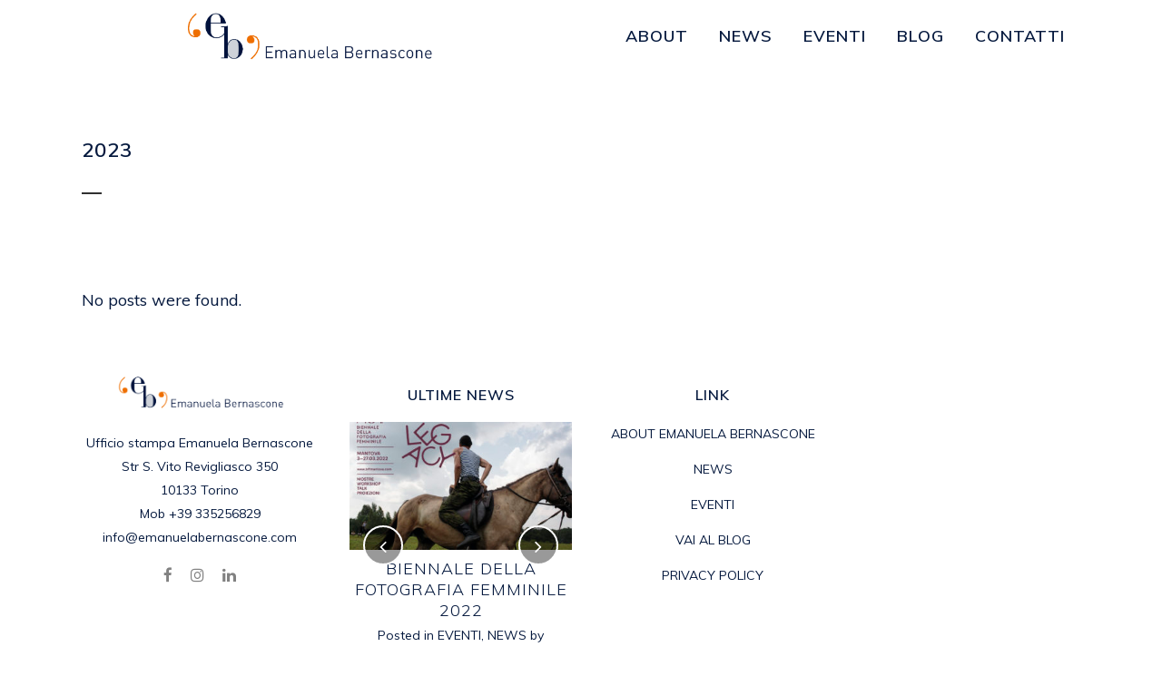

--- FILE ---
content_type: text/html; charset=UTF-8
request_url: https://emanuelabernascone.com/category/eventi/2023/
body_size: 8808
content:
<!DOCTYPE html>
<html lang="it-IT">
<head>
	<meta charset="UTF-8" />
	
	<title>2023 Archivi - emanuelabernascone.com</title>

	
							<meta name="description" content="Per il nostro ufficio stampa l'arte è il pane quotidiano, non potremmo vivere senza e ci entusiasma al punto che la nostra mission è comunicare al meglio ciò che avviene intorno a noi in ambito culturale. Seguiamo campagne stampa nazionali di mostre, festival, editoria e stagioni teatrali e crediamo fermamente che la comunicazione sia un'arte al pari delle altre: ci vogliono sensibilità, passione, creatività e grande professionalità.
">
			
							<meta name="keywords" content="ufficio stampa, ufficio stampa Torino, ufficio stampa Milano, comunicazione, comunicazione Torino, eventi, eventi arte Torino">
						<meta name="viewport" content="width=device-width,initial-scale=1,user-scalable=no">
		
	<link rel="profile" href="https://gmpg.org/xfn/11" />
	<link rel="pingback" href="https://emanuelabernascone.com/xmlrpc.php" />
            <link rel="shortcut icon" type="image/x-icon" href="https://emanuelabernascone.com/wp-content/uploads/2019/02/mini-logo-EB.png">
        <link rel="apple-touch-icon" href="https://emanuelabernascone.com/wp-content/uploads/2019/02/mini-logo-EB.png"/>
    	<link href='//fonts.googleapis.com/css?family=Raleway:100,200,300,400,500,600,700,800,900,300italic,400italic,700italic|Muli:100,200,300,400,500,600,700,800,900,300italic,400italic,700italic&subset=latin,latin-ext' rel='stylesheet' type='text/css'>
<script type="application/javascript">var QodeAjaxUrl = "https://emanuelabernascone.com/wp-admin/admin-ajax.php"</script><meta name='robots' content='index, follow, max-image-preview:large, max-snippet:-1, max-video-preview:-1' />

	<!-- This site is optimized with the Yoast SEO plugin v19.4 - https://yoast.com/wordpress/plugins/seo/ -->
	<link rel="canonical" href="https://emanuelabernascone.com/category/eventi/2023/" />
	<meta property="og:locale" content="it_IT" />
	<meta property="og:type" content="article" />
	<meta property="og:title" content="2023 Archivi - emanuelabernascone.com" />
	<meta property="og:url" content="https://emanuelabernascone.com/category/eventi/2023/" />
	<meta property="og:site_name" content="emanuelabernascone.com" />
	<meta name="twitter:card" content="summary_large_image" />
	<script type="application/ld+json" class="yoast-schema-graph">{"@context":"https://schema.org","@graph":[{"@type":"WebSite","@id":"https://emanuelabernascone.com/#website","url":"https://emanuelabernascone.com/","name":"emanuelabernascone.com","description":"l&#039;arte di comunicare l&#039;arte","potentialAction":[{"@type":"SearchAction","target":{"@type":"EntryPoint","urlTemplate":"https://emanuelabernascone.com/?s={search_term_string}"},"query-input":"required name=search_term_string"}],"inLanguage":"it-IT"},{"@type":"CollectionPage","@id":"https://emanuelabernascone.com/category/eventi/2023/","url":"https://emanuelabernascone.com/category/eventi/2023/","name":"2023 Archivi - emanuelabernascone.com","isPartOf":{"@id":"https://emanuelabernascone.com/#website"},"breadcrumb":{"@id":"https://emanuelabernascone.com/category/eventi/2023/#breadcrumb"},"inLanguage":"it-IT"},{"@type":"BreadcrumbList","@id":"https://emanuelabernascone.com/category/eventi/2023/#breadcrumb","itemListElement":[{"@type":"ListItem","position":1,"name":"Home","item":"https://emanuelabernascone.com/"},{"@type":"ListItem","position":2,"name":"EVENTI","item":"https://emanuelabernascone.com/category/eventi/"},{"@type":"ListItem","position":3,"name":"2023"}]}]}</script>
	<!-- / Yoast SEO plugin. -->


<link rel='dns-prefetch' href='//www.google.com' />
<link rel='dns-prefetch' href='//s.w.org' />
<link rel="alternate" type="application/rss+xml" title="emanuelabernascone.com &raquo; Feed" href="https://emanuelabernascone.com/feed/" />
<link rel="alternate" type="application/rss+xml" title="emanuelabernascone.com &raquo; Feed dei commenti" href="https://emanuelabernascone.com/comments/feed/" />
<link rel="alternate" type="application/rss+xml" title="emanuelabernascone.com &raquo; 2023 Feed della categoria" href="https://emanuelabernascone.com/category/eventi/2023/feed/" />
		<script type="text/javascript">
			window._wpemojiSettings = {"baseUrl":"https:\/\/s.w.org\/images\/core\/emoji\/13.1.0\/72x72\/","ext":".png","svgUrl":"https:\/\/s.w.org\/images\/core\/emoji\/13.1.0\/svg\/","svgExt":".svg","source":{"concatemoji":"https:\/\/emanuelabernascone.com\/wp-includes\/js\/wp-emoji-release.min.js?ver=5.8.12"}};
			!function(e,a,t){var n,r,o,i=a.createElement("canvas"),p=i.getContext&&i.getContext("2d");function s(e,t){var a=String.fromCharCode;p.clearRect(0,0,i.width,i.height),p.fillText(a.apply(this,e),0,0);e=i.toDataURL();return p.clearRect(0,0,i.width,i.height),p.fillText(a.apply(this,t),0,0),e===i.toDataURL()}function c(e){var t=a.createElement("script");t.src=e,t.defer=t.type="text/javascript",a.getElementsByTagName("head")[0].appendChild(t)}for(o=Array("flag","emoji"),t.supports={everything:!0,everythingExceptFlag:!0},r=0;r<o.length;r++)t.supports[o[r]]=function(e){if(!p||!p.fillText)return!1;switch(p.textBaseline="top",p.font="600 32px Arial",e){case"flag":return s([127987,65039,8205,9895,65039],[127987,65039,8203,9895,65039])?!1:!s([55356,56826,55356,56819],[55356,56826,8203,55356,56819])&&!s([55356,57332,56128,56423,56128,56418,56128,56421,56128,56430,56128,56423,56128,56447],[55356,57332,8203,56128,56423,8203,56128,56418,8203,56128,56421,8203,56128,56430,8203,56128,56423,8203,56128,56447]);case"emoji":return!s([10084,65039,8205,55357,56613],[10084,65039,8203,55357,56613])}return!1}(o[r]),t.supports.everything=t.supports.everything&&t.supports[o[r]],"flag"!==o[r]&&(t.supports.everythingExceptFlag=t.supports.everythingExceptFlag&&t.supports[o[r]]);t.supports.everythingExceptFlag=t.supports.everythingExceptFlag&&!t.supports.flag,t.DOMReady=!1,t.readyCallback=function(){t.DOMReady=!0},t.supports.everything||(n=function(){t.readyCallback()},a.addEventListener?(a.addEventListener("DOMContentLoaded",n,!1),e.addEventListener("load",n,!1)):(e.attachEvent("onload",n),a.attachEvent("onreadystatechange",function(){"complete"===a.readyState&&t.readyCallback()})),(n=t.source||{}).concatemoji?c(n.concatemoji):n.wpemoji&&n.twemoji&&(c(n.twemoji),c(n.wpemoji)))}(window,document,window._wpemojiSettings);
		</script>
		<style type="text/css">
img.wp-smiley,
img.emoji {
	display: inline !important;
	border: none !important;
	box-shadow: none !important;
	height: 1em !important;
	width: 1em !important;
	margin: 0 .07em !important;
	vertical-align: -0.1em !important;
	background: none !important;
	padding: 0 !important;
}
</style>
	<link rel='stylesheet' id='wp-block-library-css'  href='https://emanuelabernascone.com/wp-includes/css/dist/block-library/style.min.css?ver=5.8.12' type='text/css' media='all' />
<link rel='stylesheet' id='default_style-css'  href='https://emanuelabernascone.com/wp-content/themes/bridge/style.css?ver=5.8.12' type='text/css' media='all' />
<link rel='stylesheet' id='qode_font_awesome-css'  href='https://emanuelabernascone.com/wp-content/themes/bridge/css/font-awesome/css/font-awesome.min.css?ver=5.8.12' type='text/css' media='all' />
<link rel='stylesheet' id='qode_font_elegant-css'  href='https://emanuelabernascone.com/wp-content/themes/bridge/css/elegant-icons/style.min.css?ver=5.8.12' type='text/css' media='all' />
<link rel='stylesheet' id='qode_linea_icons-css'  href='https://emanuelabernascone.com/wp-content/themes/bridge/css/linea-icons/style.css?ver=5.8.12' type='text/css' media='all' />
<link rel='stylesheet' id='qode_dripicons-css'  href='https://emanuelabernascone.com/wp-content/themes/bridge/css/dripicons/dripicons.css?ver=5.8.12' type='text/css' media='all' />
<link rel='stylesheet' id='stylesheet-css'  href='https://emanuelabernascone.com/wp-content/themes/bridge/css/stylesheet.min.css?ver=5.8.12' type='text/css' media='all' />
<style id='stylesheet-inline-css' type='text/css'>
   .archive.disabled_footer_top .footer_top_holder, .archive.disabled_footer_bottom .footer_bottom_holder { display: none;}


</style>
<link rel='stylesheet' id='qode_print-css'  href='https://emanuelabernascone.com/wp-content/themes/bridge/css/print.css?ver=5.8.12' type='text/css' media='all' />
<link rel='stylesheet' id='style_dynamic-css'  href='https://emanuelabernascone.com/wp-content/themes/bridge/css/style_dynamic.css?ver=1742040467' type='text/css' media='all' />
<link rel='stylesheet' id='responsive-css'  href='https://emanuelabernascone.com/wp-content/themes/bridge/css/responsive.min.css?ver=5.8.12' type='text/css' media='all' />
<link rel='stylesheet' id='style_dynamic_responsive-css'  href='https://emanuelabernascone.com/wp-content/themes/bridge/css/style_dynamic_responsive.css?ver=1742040467' type='text/css' media='all' />
<link rel='stylesheet' id='js_composer_front-css'  href='https://emanuelabernascone.com/wp-content/plugins/js_composer/assets/css/js_composer.min.css?ver=6.7.0' type='text/css' media='all' />
<link rel='stylesheet' id='custom_css-css'  href='https://emanuelabernascone.com/wp-content/themes/bridge/css/custom_css.css?ver=1742040467' type='text/css' media='all' />
<script type='text/javascript' src='https://emanuelabernascone.com/wp-includes/js/jquery/jquery.min.js?ver=3.6.0' id='jquery-core-js'></script>
<script type='text/javascript' src='https://emanuelabernascone.com/wp-includes/js/jquery/jquery-migrate.min.js?ver=3.3.2' id='jquery-migrate-js'></script>
<link rel="https://api.w.org/" href="https://emanuelabernascone.com/wp-json/" /><link rel="alternate" type="application/json" href="https://emanuelabernascone.com/wp-json/wp/v2/categories/264" /><link rel="EditURI" type="application/rsd+xml" title="RSD" href="https://emanuelabernascone.com/xmlrpc.php?rsd" />
<link rel="wlwmanifest" type="application/wlwmanifest+xml" href="https://emanuelabernascone.com/wp-includes/wlwmanifest.xml" /> 
<meta name="generator" content="WordPress 5.8.12" />
<meta name="google-site-verification" content="ZbWhDeTC9lnV2YFLn6dWMyq7P4FXduI2tS_XFkxsEcA" /><meta name="generator" content="Powered by WPBakery Page Builder - drag and drop page builder for WordPress."/>
<noscript><style> .wpb_animate_when_almost_visible { opacity: 1; }</style></noscript></head>

<body class="archive category category-264  hide_top_bar_on_mobile_header qode-child-theme-ver-1.0.0 qode-theme-ver-17.2 qode-theme-bridge qode_advanced_footer_responsive_1000 qode_header_in_grid wpb-js-composer js-comp-ver-6.7.0 vc_responsive" itemscope itemtype="http://schema.org/WebPage">

	<div class="ajax_loader"><div class="ajax_loader_1"><div class="pulse"></div></div></div>
	
<div class="wrapper">
	<div class="wrapper_inner">

    
    <!-- Google Analytics start -->
            <script>
            var _gaq = _gaq || [];
            _gaq.push(['_setAccount', 'UA-49621511-1']);
            _gaq.push(['_trackPageview']);

            (function() {
                var ga = document.createElement('script'); ga.type = 'text/javascript'; ga.async = true;
                ga.src = ('https:' == document.location.protocol ? 'https://ssl' : 'http://www') + '.google-analytics.com/ga.js';
                var s = document.getElementsByTagName('script')[0]; s.parentNode.insertBefore(ga, s);
            })();
        </script>
        <!-- Google Analytics end -->

	<header class=" scroll_header_top_area  fixed transparent scrolled_not_transparent header_style_on_scroll sticky_mobile page_header">
	<div class="header_inner clearfix">
				<div class="header_top_bottom_holder">
			
			<div class="header_bottom clearfix" style=' background-color:rgba(255, 255, 255, 0);' >
								<div class="container">
					<div class="container_inner clearfix">
																				<div class="header_inner_left">
																	<div class="mobile_menu_button">
		<span>
			<i class="qode_icon_font_awesome fa fa-bars " ></i>		</span>
	</div>
								<div class="logo_wrapper" >
	<div class="q_logo">
		<a itemprop="url" href="https://emanuelabernascone.com/" >
             <img itemprop="image" class="normal" src="https://emanuelabernascone.com/wp-content/uploads/2019/02/LogoEB-Emanuela-Bernascone.png" alt="Logo"/> 			 <img itemprop="image" class="light" src="https://emanuelabernascone.com/wp-content/uploads/2019/02/LogoEB-Emanuela-Bernascone.png" alt="Logo"/> 			 <img itemprop="image" class="dark" src="https://emanuelabernascone.com/wp-content/uploads/2019/02/LogoEB-Emanuela-Bernascone.png" alt="Logo"/> 			 <img itemprop="image" class="sticky" src="https://emanuelabernascone.com/wp-content/uploads/2019/02/mini-logo-EB.png" alt="Logo"/> 			 <img itemprop="image" class="mobile" src="https://emanuelabernascone.com/wp-content/uploads/2019/02/EB-stretto.png" alt="Logo"/> 					</a>
	</div>
	</div>															</div>
															<div class="header_inner_right">
									<div class="side_menu_button_wrapper right">
																														<div class="side_menu_button">
																																											</div>
									</div>
								</div>
							
							
							<nav class="main_menu drop_down right">
								<ul id="menu-top_menu" class=""><li id="nav-menu-item-14910" class="menu-item menu-item-type-post_type menu-item-object-page  narrow"><a href="https://emanuelabernascone.com/about/" class=""><i class="menu_icon blank fa"></i><span>ABOUT</span><span class="plus"></span></a></li>
<li id="nav-menu-item-16526" class="menu-item menu-item-type-taxonomy menu-item-object-category  narrow"><a href="https://emanuelabernascone.com/category/news/" class=""><i class="menu_icon blank fa"></i><span>NEWS</span><span class="plus"></span></a></li>
<li id="nav-menu-item-14908" class="menu-item menu-item-type-taxonomy menu-item-object-category current-category-ancestor current-menu-ancestor current-menu-parent current-category-parent menu-item-has-children active has_sub narrow"><a href="https://emanuelabernascone.com/category/eventi/" class=" current  no_link" style="cursor: default;" onclick="JavaScript: return false;"><i class="menu_icon blank fa"></i><span>EVENTI</span><span class="plus"></span></a>
<div class="second"><div class="inner"><ul>
	<li id="nav-menu-item-15051" class="menu-item menu-item-type-taxonomy menu-item-object-category "><a href="https://emanuelabernascone.com/category/eventi/2009/" class=""><i class="menu_icon blank fa"></i><span>2009</span><span class="plus"></span></a></li>
	<li id="nav-menu-item-15052" class="menu-item menu-item-type-taxonomy menu-item-object-category "><a href="https://emanuelabernascone.com/category/eventi/2010/" class=""><i class="menu_icon blank fa"></i><span>2010</span><span class="plus"></span></a></li>
	<li id="nav-menu-item-15053" class="menu-item menu-item-type-taxonomy menu-item-object-category "><a href="https://emanuelabernascone.com/category/eventi/2011/" class=""><i class="menu_icon blank fa"></i><span>2011</span><span class="plus"></span></a></li>
	<li id="nav-menu-item-15054" class="menu-item menu-item-type-taxonomy menu-item-object-category "><a href="https://emanuelabernascone.com/category/eventi/2012/" class=""><i class="menu_icon blank fa"></i><span>2012</span><span class="plus"></span></a></li>
	<li id="nav-menu-item-15055" class="menu-item menu-item-type-taxonomy menu-item-object-category "><a href="https://emanuelabernascone.com/category/eventi/2013/" class=""><i class="menu_icon blank fa"></i><span>2013</span><span class="plus"></span></a></li>
	<li id="nav-menu-item-15056" class="menu-item menu-item-type-taxonomy menu-item-object-category "><a href="https://emanuelabernascone.com/category/eventi/2014/" class=""><i class="menu_icon blank fa"></i><span>2014</span><span class="plus"></span></a></li>
	<li id="nav-menu-item-15057" class="menu-item menu-item-type-taxonomy menu-item-object-category "><a href="https://emanuelabernascone.com/category/eventi/2015/" class=""><i class="menu_icon blank fa"></i><span>2015</span><span class="plus"></span></a></li>
	<li id="nav-menu-item-15058" class="menu-item menu-item-type-taxonomy menu-item-object-category "><a href="https://emanuelabernascone.com/category/eventi/2016/" class=""><i class="menu_icon blank fa"></i><span>2016</span><span class="plus"></span></a></li>
	<li id="nav-menu-item-15062" class="menu-item menu-item-type-taxonomy menu-item-object-category "><a href="https://emanuelabernascone.com/category/eventi/2017/" class=""><i class="menu_icon blank fa"></i><span>2017</span><span class="plus"></span></a></li>
	<li id="nav-menu-item-15063" class="menu-item menu-item-type-taxonomy menu-item-object-category "><a href="https://emanuelabernascone.com/category/eventi/2018/" class=""><i class="menu_icon blank fa"></i><span>2018</span><span class="plus"></span></a></li>
	<li id="nav-menu-item-15061" class="menu-item menu-item-type-taxonomy menu-item-object-category "><a href="https://emanuelabernascone.com/category/eventi/2019/" class=""><i class="menu_icon blank fa"></i><span>2019</span><span class="plus"></span></a></li>
	<li id="nav-menu-item-17168" class="menu-item menu-item-type-taxonomy menu-item-object-category "><a href="https://emanuelabernascone.com/category/eventi/2020/" class=""><i class="menu_icon blank fa"></i><span>2020</span><span class="plus"></span></a></li>
	<li id="nav-menu-item-17215" class="menu-item menu-item-type-taxonomy menu-item-object-category "><a href="https://emanuelabernascone.com/category/eventi/2021/" class=""><i class="menu_icon blank fa"></i><span>2021</span><span class="plus"></span></a></li>
	<li id="nav-menu-item-17281" class="menu-item menu-item-type-taxonomy menu-item-object-category "><a href="https://emanuelabernascone.com/category/eventi/2022/" class=""><i class="menu_icon blank fa"></i><span>2022</span><span class="plus"></span></a></li>
	<li id="nav-menu-item-17282" class="menu-item menu-item-type-taxonomy menu-item-object-category current-menu-item "><a href="https://emanuelabernascone.com/category/eventi/2023/" class=""><i class="menu_icon blank fa"></i><span>2023</span><span class="plus"></span></a></li>
</ul></div></div>
</li>
<li id="nav-menu-item-14907" class="menu-item menu-item-type-taxonomy menu-item-object-category  narrow"><a href="https://emanuelabernascone.com/category/blog/" class=""><i class="menu_icon blank fa"></i><span>BLOG</span><span class="plus"></span></a></li>
<li id="nav-menu-item-15272" class="menu-item menu-item-type-post_type menu-item-object-page  narrow"><a href="https://emanuelabernascone.com/contatti/" class=""><i class="menu_icon blank fa"></i><span>CONTATTI</span><span class="plus"></span></a></li>
</ul>							</nav>
														<nav class="mobile_menu">
	<ul id="menu-top_menu-1" class=""><li id="mobile-menu-item-14910" class="menu-item menu-item-type-post_type menu-item-object-page "><a href="https://emanuelabernascone.com/about/" class=""><span>ABOUT</span></a><span class="mobile_arrow"><i class="fa fa-angle-right"></i><i class="fa fa-angle-down"></i></span></li>
<li id="mobile-menu-item-16526" class="menu-item menu-item-type-taxonomy menu-item-object-category "><a href="https://emanuelabernascone.com/category/news/" class=""><span>NEWS</span></a><span class="mobile_arrow"><i class="fa fa-angle-right"></i><i class="fa fa-angle-down"></i></span></li>
<li id="mobile-menu-item-14908" class="menu-item menu-item-type-taxonomy menu-item-object-category current-category-ancestor current-menu-ancestor current-menu-parent current-category-parent menu-item-has-children active has_sub"><h3><span>EVENTI</span></h3><span class="mobile_arrow"><i class="fa fa-angle-right"></i><i class="fa fa-angle-down"></i></span>
<ul class="sub_menu">
	<li id="mobile-menu-item-15051" class="menu-item menu-item-type-taxonomy menu-item-object-category "><a href="https://emanuelabernascone.com/category/eventi/2009/" class=""><span>2009</span></a><span class="mobile_arrow"><i class="fa fa-angle-right"></i><i class="fa fa-angle-down"></i></span></li>
	<li id="mobile-menu-item-15052" class="menu-item menu-item-type-taxonomy menu-item-object-category "><a href="https://emanuelabernascone.com/category/eventi/2010/" class=""><span>2010</span></a><span class="mobile_arrow"><i class="fa fa-angle-right"></i><i class="fa fa-angle-down"></i></span></li>
	<li id="mobile-menu-item-15053" class="menu-item menu-item-type-taxonomy menu-item-object-category "><a href="https://emanuelabernascone.com/category/eventi/2011/" class=""><span>2011</span></a><span class="mobile_arrow"><i class="fa fa-angle-right"></i><i class="fa fa-angle-down"></i></span></li>
	<li id="mobile-menu-item-15054" class="menu-item menu-item-type-taxonomy menu-item-object-category "><a href="https://emanuelabernascone.com/category/eventi/2012/" class=""><span>2012</span></a><span class="mobile_arrow"><i class="fa fa-angle-right"></i><i class="fa fa-angle-down"></i></span></li>
	<li id="mobile-menu-item-15055" class="menu-item menu-item-type-taxonomy menu-item-object-category "><a href="https://emanuelabernascone.com/category/eventi/2013/" class=""><span>2013</span></a><span class="mobile_arrow"><i class="fa fa-angle-right"></i><i class="fa fa-angle-down"></i></span></li>
	<li id="mobile-menu-item-15056" class="menu-item menu-item-type-taxonomy menu-item-object-category "><a href="https://emanuelabernascone.com/category/eventi/2014/" class=""><span>2014</span></a><span class="mobile_arrow"><i class="fa fa-angle-right"></i><i class="fa fa-angle-down"></i></span></li>
	<li id="mobile-menu-item-15057" class="menu-item menu-item-type-taxonomy menu-item-object-category "><a href="https://emanuelabernascone.com/category/eventi/2015/" class=""><span>2015</span></a><span class="mobile_arrow"><i class="fa fa-angle-right"></i><i class="fa fa-angle-down"></i></span></li>
	<li id="mobile-menu-item-15058" class="menu-item menu-item-type-taxonomy menu-item-object-category "><a href="https://emanuelabernascone.com/category/eventi/2016/" class=""><span>2016</span></a><span class="mobile_arrow"><i class="fa fa-angle-right"></i><i class="fa fa-angle-down"></i></span></li>
	<li id="mobile-menu-item-15062" class="menu-item menu-item-type-taxonomy menu-item-object-category "><a href="https://emanuelabernascone.com/category/eventi/2017/" class=""><span>2017</span></a><span class="mobile_arrow"><i class="fa fa-angle-right"></i><i class="fa fa-angle-down"></i></span></li>
	<li id="mobile-menu-item-15063" class="menu-item menu-item-type-taxonomy menu-item-object-category "><a href="https://emanuelabernascone.com/category/eventi/2018/" class=""><span>2018</span></a><span class="mobile_arrow"><i class="fa fa-angle-right"></i><i class="fa fa-angle-down"></i></span></li>
	<li id="mobile-menu-item-15061" class="menu-item menu-item-type-taxonomy menu-item-object-category "><a href="https://emanuelabernascone.com/category/eventi/2019/" class=""><span>2019</span></a><span class="mobile_arrow"><i class="fa fa-angle-right"></i><i class="fa fa-angle-down"></i></span></li>
	<li id="mobile-menu-item-17168" class="menu-item menu-item-type-taxonomy menu-item-object-category "><a href="https://emanuelabernascone.com/category/eventi/2020/" class=""><span>2020</span></a><span class="mobile_arrow"><i class="fa fa-angle-right"></i><i class="fa fa-angle-down"></i></span></li>
	<li id="mobile-menu-item-17215" class="menu-item menu-item-type-taxonomy menu-item-object-category "><a href="https://emanuelabernascone.com/category/eventi/2021/" class=""><span>2021</span></a><span class="mobile_arrow"><i class="fa fa-angle-right"></i><i class="fa fa-angle-down"></i></span></li>
	<li id="mobile-menu-item-17281" class="menu-item menu-item-type-taxonomy menu-item-object-category "><a href="https://emanuelabernascone.com/category/eventi/2022/" class=""><span>2022</span></a><span class="mobile_arrow"><i class="fa fa-angle-right"></i><i class="fa fa-angle-down"></i></span></li>
	<li id="mobile-menu-item-17282" class="menu-item menu-item-type-taxonomy menu-item-object-category current-menu-item "><a href="https://emanuelabernascone.com/category/eventi/2023/" class=""><span>2023</span></a><span class="mobile_arrow"><i class="fa fa-angle-right"></i><i class="fa fa-angle-down"></i></span></li>
</ul>
</li>
<li id="mobile-menu-item-14907" class="menu-item menu-item-type-taxonomy menu-item-object-category "><a href="https://emanuelabernascone.com/category/blog/" class=""><span>BLOG</span></a><span class="mobile_arrow"><i class="fa fa-angle-right"></i><i class="fa fa-angle-down"></i></span></li>
<li id="mobile-menu-item-15272" class="menu-item menu-item-type-post_type menu-item-object-page "><a href="https://emanuelabernascone.com/contatti/" class=""><span>CONTATTI</span></a><span class="mobile_arrow"><i class="fa fa-angle-right"></i><i class="fa fa-angle-down"></i></span></li>
</ul></nav>																				</div>
					</div>
									</div>
			</div>
		</div>
</header>	<a id="back_to_top" href="#">
        <span class="fa-stack">
            <i class="qode_icon_font_awesome fa fa-arrow-up " ></i>        </span>
	</a>
	
	
    
    
    <div class="content ">
        <div class="content_inner  ">
    				<div class="title_outer title_without_animation"    data-height="300">
		<div class="title title_size_medium  position_left " style="height:300px;">
			<div class="image not_responsive"></div>
										<div class="title_holder"  style="padding-top:31px;height:269px;">
					<div class="container">
						<div class="container_inner clearfix">
								<div class="title_subtitle_holder" >
                                                                																		<h1 ><span>2023</span></h1>
																			<span class="separator small left"  ></span>
																	
																										                                                            </div>
						</div>
					</div>
				</div>
								</div>
			</div>
		<div class="container">
        		<div class="container_inner default_template_holder clearfix">
							<div class="blog_holder masonry masonry_infinite_scroll">

			<div class="blog_holder_grid_sizer"></div>
		<div class="blog_holder_grid_gutter"></div>
			<div class="entry">                        
			<p>No posts were found.</p>    
	</div>
	</div>
		<div class="blog_infinite_scroll_button"><span rel="0"></span></div>
						</div>
        	</div>
				<div class="content_bottom" >
					</div>
				
	</div>
</div>



	<footer >
		<div class="footer_inner clearfix">
				<div class="footer_top_holder">
            			<div class="footer_top">
								<div class="container">
					<div class="container_inner">
																	<div class="four_columns clearfix">
								<div class="column1 footer_col1">
									<div class="column_inner">
										<div id="text-3" class="widget widget_text">			<div class="textwidget"><img class="footer_logo" src="https://emanuelabernascone.com/wp-content/uploads/2019/02/EB-stretto.png" width='230' alt="logo" />

<div class="separator  transparent center  " style="margin-top: 8px;margin-bottom: 2px;"></div>


Ufficio stampa Emanuela Bernascone<br />
Str S. Vito Revigliasco 350<br />
10133 Torino<br />
Mob +39 335256829<br />
<a href="/cdn-cgi/l/email-protection" class="__cf_email__" data-cfemail="3b52555d547b5e565a554e5e575a595e49555a485854555e15585456">[email&#160;protected]</a><br />

<div class="separator  transparent center  " style="margin-top: 12px;margin-bottom: 2px;"></div>


<span class='q_social_icon_holder normal_social' ><a itemprop='url' href="https://www.facebook.com/emanuelabernascone" target='_blank' rel="noopener"><i class="qode_icon_font_awesome fa fa-facebook fa-lg simple_social" style="font-size: 17px;" ></i></a></span>

<span class='q_social_icon_holder normal_social' ><a itemprop='url' href="https://instagram.com/emabernascone" target='_blank' rel="noopener"><i class="qode_icon_font_awesome fa fa-instagram fa-lg simple_social" style="font-size: 17px;" ></i></a></span>

<span class='q_social_icon_holder normal_social' ><a itemprop='url' href='https://www.linkedin.com/in/emanuelabernascone/' target='_blank' rel="noopener"><i class="qode_icon_font_awesome fa fa-linkedin fa-lg simple_social" style="font-size: 17px;" ></i></a></span></div>
		</div>									</div>
								</div>
								<div class="column2 footer_col2">
									<div class="column_inner">
										<div id="latest_posts_menu-2" class="widget widget_latest_posts_menu"><h5>ULTIME NEWS</h5>
		
					
			<div class="flexslider widget_flexslider">
				<ul class="slides">
            				<li>
					<a itemprop="url" href="https://emanuelabernascone.com/biennale-della-fotografia-femminile-2022/"><img width="345" height="198" src="https://emanuelabernascone.com/wp-content/uploads/2022/01/save_the_date-345x198.jpg" class="attachment-menu-featured-post size-menu-featured-post wp-post-image" alt="" loading="lazy" /></a>
					<h3 itemprop="name"><a itemprop="url" href="https://emanuelabernascone.com/biennale-della-fotografia-femminile-2022/" >BIENNALE DELLA FOTOGRAFIA FEMMINILE 2022 </a></h3>
					<span class="menu_recent_post_text">
						Posted in <a href="https://emanuelabernascone.com/category/eventi/" rel="category tag">EVENTI</a>, <a href="https://emanuelabernascone.com/category/news/" rel="category tag">NEWS</a>						 by <a itemprop="url" class="post_author" href="https://emanuelabernascone.com/author/emanuela/">emanuela</a>
					</span>
				</li>
            				<li>
					<a itemprop="url" href="https://emanuelabernascone.com/biagio-vellano/"><img width="345" height="198" src="https://emanuelabernascone.com/wp-content/uploads/2021/09/Funivie-2001Pastello-e-Tecnica-mista-cm-50x80-2-345x198.jpg" class="attachment-menu-featured-post size-menu-featured-post wp-post-image" alt="" loading="lazy" /></a>
					<h3 itemprop="name"><a itemprop="url" href="https://emanuelabernascone.com/biagio-vellano/" >Biagio Vellano </a></h3>
					<span class="menu_recent_post_text">
						Posted in <a href="https://emanuelabernascone.com/category/eventi/2021/" rel="category tag">2021</a>, <a href="https://emanuelabernascone.com/category/eventi/" rel="category tag">EVENTI</a>, <a href="https://emanuelabernascone.com/category/news/" rel="category tag">NEWS</a>						 by <a itemprop="url" class="post_author" href="https://emanuelabernascone.com/author/emanuela/">emanuela</a>
					</span>
				</li>
            				<li>
					<a itemprop="url" href="https://emanuelabernascone.com/17229-2/"><img width="345" height="198" src="https://emanuelabernascone.com/wp-content/uploads/2021/09/Banner-16_9-SI-FEST-2021-1-sett-1-345x198.jpg" class="attachment-menu-featured-post size-menu-featured-post wp-post-image" alt="" loading="lazy" /></a>
					<h3 itemprop="name"><a itemprop="url" href="https://emanuelabernascone.com/17229-2/" >SI FEST </a></h3>
					<span class="menu_recent_post_text">
						Posted in <a href="https://emanuelabernascone.com/category/eventi/2021/" rel="category tag">2021</a>, <a href="https://emanuelabernascone.com/category/eventi/" rel="category tag">EVENTI</a>, <a href="https://emanuelabernascone.com/category/news/" rel="category tag">NEWS</a>						 by <a itemprop="url" class="post_author" href="https://emanuelabernascone.com/author/emanuela/">emanuela</a>
					</span>
				</li>
            				<li>
					<a itemprop="url" href="https://emanuelabernascone.com/go-goals-together-sabrina-rocca/"><img width="345" height="198" src="https://emanuelabernascone.com/wp-content/uploads/2021/04/go-goals-together-345x198.jpg" class="attachment-menu-featured-post size-menu-featured-post wp-post-image" alt="" loading="lazy" /></a>
					<h3 itemprop="name"><a itemprop="url" href="https://emanuelabernascone.com/go-goals-together-sabrina-rocca/" >Go goals together &#8211; Sabrina Rocca </a></h3>
					<span class="menu_recent_post_text">
						Posted in <a href="https://emanuelabernascone.com/category/eventi/2021/" rel="category tag">2021</a>, <a href="https://emanuelabernascone.com/category/eventi/" rel="category tag">EVENTI</a>, <a href="https://emanuelabernascone.com/category/news/" rel="category tag">NEWS</a>						 by <a itemprop="url" class="post_author" href="https://emanuelabernascone.com/author/emanuela/">emanuela</a>
					</span>
				</li>
            				<li>
					<a itemprop="url" href="https://emanuelabernascone.com/darren-bader-booklicker-suite/"><img width="345" height="198" src="https://emanuelabernascone.com/wp-content/uploads/2021/04/Darren-Bader_Bootlicker-Suite_1-345x198.jpg" class="attachment-menu-featured-post size-menu-featured-post wp-post-image" alt="" loading="lazy" /></a>
					<h3 itemprop="name"><a itemprop="url" href="https://emanuelabernascone.com/darren-bader-booklicker-suite/" >Darren Bader  &#8211; Booklicker Suite </a></h3>
					<span class="menu_recent_post_text">
						Posted in <a href="https://emanuelabernascone.com/category/eventi/2021/" rel="category tag">2021</a>, <a href="https://emanuelabernascone.com/category/eventi/" rel="category tag">EVENTI</a>, <a href="https://emanuelabernascone.com/category/news/" rel="category tag">NEWS</a>						 by <a itemprop="url" class="post_author" href="https://emanuelabernascone.com/author/emanuela/">emanuela</a>
					</span>
				</li>
            				</ul>
			</div>
        
 
	</div>									</div>
								</div>
								<div class="column3 footer_col3">
									<div class="column_inner">
										<div id="text-4" class="widget widget_text"><h5>Link</h5>			<div class="textwidget"><a href="https://emanuelabernascone.com/about/">ABOUT EMANUELA BERNASCONE</a>

<div class="separator  transparent center  " style="margin-top: 3px;margin-bottom: 9px;"></div>


<a href="https://emanuelabernascone.com/category/news/">NEWS</a>

<div class="separator  transparent center  " style="margin-top: 3px;margin-bottom: 9px;"></div>


<a href="https://emanuelabernascone.com/category/eventi/2019/">EVENTI</a>

<div class="separator  transparent center  " style="margin-top: 3px;margin-bottom: 9px;"></div>


<a href="https://emanuelabernascone.com/category/blog/">VAI AL BLOG</a>

<div class="separator  transparent center  " style="margin-top: 3px;margin-bottom: 9px;"></div>


<a href="https://emanuelabernascone.com/privacy-policy/">PRIVACY POLICY</a></div>
		</div>									</div>
								</div>
								<div class="column4 footer_col4">
									<div class="column_inner">
										<div id="qode_instagram_widget-2" class="widget widget_qode_instagram_widget"><h5></h5></div>									</div>
								</div>
							</div>
															</div>
				</div>
							</div>
					</div>
							<div class="footer_bottom_holder">
                									<div class="footer_bottom">
							<div class="textwidget"><span>&copy; Copyright 2019 Emanuela Bernascone</span></div>
					</div>
								</div>
				</div>
	</footer>
		
</div>
</div>
<script data-cfasync="false" src="/cdn-cgi/scripts/5c5dd728/cloudflare-static/email-decode.min.js"></script><script type="text/html" id="wpb-modifications"></script><script type='text/javascript' id='qode-like-js-extra'>
/* <![CDATA[ */
var qodeLike = {"ajaxurl":"https:\/\/emanuelabernascone.com\/wp-admin\/admin-ajax.php"};
/* ]]> */
</script>
<script type='text/javascript' src='https://emanuelabernascone.com/wp-content/themes/bridge/js/plugins/qode-like.min.js?ver=5.8.12' id='qode-like-js'></script>
<script type='text/javascript' src='https://emanuelabernascone.com/wp-includes/js/jquery/ui/core.min.js?ver=1.12.1' id='jquery-ui-core-js'></script>
<script type='text/javascript' src='https://emanuelabernascone.com/wp-includes/js/jquery/ui/accordion.min.js?ver=1.12.1' id='jquery-ui-accordion-js'></script>
<script type='text/javascript' src='https://emanuelabernascone.com/wp-includes/js/jquery/ui/menu.min.js?ver=1.12.1' id='jquery-ui-menu-js'></script>
<script type='text/javascript' src='https://emanuelabernascone.com/wp-includes/js/dist/vendor/regenerator-runtime.min.js?ver=0.13.7' id='regenerator-runtime-js'></script>
<script type='text/javascript' src='https://emanuelabernascone.com/wp-includes/js/dist/vendor/wp-polyfill.min.js?ver=3.15.0' id='wp-polyfill-js'></script>
<script type='text/javascript' src='https://emanuelabernascone.com/wp-includes/js/dist/dom-ready.min.js?ver=71883072590656bf22c74c7b887df3dd' id='wp-dom-ready-js'></script>
<script type='text/javascript' src='https://emanuelabernascone.com/wp-includes/js/dist/hooks.min.js?ver=a7edae857aab69d69fa10d5aef23a5de' id='wp-hooks-js'></script>
<script type='text/javascript' src='https://emanuelabernascone.com/wp-includes/js/dist/i18n.min.js?ver=5f1269854226b4dd90450db411a12b79' id='wp-i18n-js'></script>
<script type='text/javascript' id='wp-i18n-js-after'>
wp.i18n.setLocaleData( { 'text direction\u0004ltr': [ 'ltr' ] } );
</script>
<script type='text/javascript' id='wp-a11y-js-translations'>
( function( domain, translations ) {
	var localeData = translations.locale_data[ domain ] || translations.locale_data.messages;
	localeData[""].domain = domain;
	wp.i18n.setLocaleData( localeData, domain );
} )( "default", {"translation-revision-date":"2025-11-16 09:27:12+0000","generator":"GlotPress\/4.0.3","domain":"messages","locale_data":{"messages":{"":{"domain":"messages","plural-forms":"nplurals=2; plural=n != 1;","lang":"it"},"Notifications":["Notifiche"]}},"comment":{"reference":"wp-includes\/js\/dist\/a11y.js"}} );
</script>
<script type='text/javascript' src='https://emanuelabernascone.com/wp-includes/js/dist/a11y.min.js?ver=0ac8327cc1c40dcfdf29716affd7ac63' id='wp-a11y-js'></script>
<script type='text/javascript' id='jquery-ui-autocomplete-js-extra'>
/* <![CDATA[ */
var uiAutocompleteL10n = {"noResults":"Nessun risultato trovato.","oneResult":"Trovato 1 risultato. Usa i tasti freccia su e gi\u00f9 per esplorarlo.","manyResults":"Trovati %d risultati. Usa i tasti freccia su e gi\u00f9 per esplorarli.","itemSelected":"Elemento selezionato."};
/* ]]> */
</script>
<script type='text/javascript' src='https://emanuelabernascone.com/wp-includes/js/jquery/ui/autocomplete.min.js?ver=1.12.1' id='jquery-ui-autocomplete-js'></script>
<script type='text/javascript' src='https://emanuelabernascone.com/wp-includes/js/jquery/ui/controlgroup.min.js?ver=1.12.1' id='jquery-ui-controlgroup-js'></script>
<script type='text/javascript' src='https://emanuelabernascone.com/wp-includes/js/jquery/ui/checkboxradio.min.js?ver=1.12.1' id='jquery-ui-checkboxradio-js'></script>
<script type='text/javascript' src='https://emanuelabernascone.com/wp-includes/js/jquery/ui/button.min.js?ver=1.12.1' id='jquery-ui-button-js'></script>
<script type='text/javascript' src='https://emanuelabernascone.com/wp-includes/js/jquery/ui/datepicker.min.js?ver=1.12.1' id='jquery-ui-datepicker-js'></script>
<script type='text/javascript' id='jquery-ui-datepicker-js-after'>
jQuery(document).ready(function(jQuery){jQuery.datepicker.setDefaults({"closeText":"Chiudi","currentText":"Oggi","monthNames":["Gennaio","Febbraio","Marzo","Aprile","Maggio","Giugno","Luglio","Agosto","Settembre","Ottobre","Novembre","Dicembre"],"monthNamesShort":["Gen","Feb","Mar","Apr","Mag","Giu","Lug","Ago","Set","Ott","Nov","Dic"],"nextText":"Prossimo","prevText":"Precedente","dayNames":["domenica","luned\u00ec","marted\u00ec","mercoled\u00ec","gioved\u00ec","venerd\u00ec","sabato"],"dayNamesShort":["Dom","Lun","Mar","Mer","Gio","Ven","Sab"],"dayNamesMin":["D","L","M","M","G","V","S"],"dateFormat":"d MM yy","firstDay":1,"isRTL":false});});
</script>
<script type='text/javascript' src='https://emanuelabernascone.com/wp-includes/js/jquery/ui/mouse.min.js?ver=1.12.1' id='jquery-ui-mouse-js'></script>
<script type='text/javascript' src='https://emanuelabernascone.com/wp-includes/js/jquery/ui/resizable.min.js?ver=1.12.1' id='jquery-ui-resizable-js'></script>
<script type='text/javascript' src='https://emanuelabernascone.com/wp-includes/js/jquery/ui/draggable.min.js?ver=1.12.1' id='jquery-ui-draggable-js'></script>
<script type='text/javascript' src='https://emanuelabernascone.com/wp-includes/js/jquery/ui/dialog.min.js?ver=1.12.1' id='jquery-ui-dialog-js'></script>
<script type='text/javascript' src='https://emanuelabernascone.com/wp-includes/js/jquery/ui/droppable.min.js?ver=1.12.1' id='jquery-ui-droppable-js'></script>
<script type='text/javascript' src='https://emanuelabernascone.com/wp-includes/js/jquery/ui/progressbar.min.js?ver=1.12.1' id='jquery-ui-progressbar-js'></script>
<script type='text/javascript' src='https://emanuelabernascone.com/wp-includes/js/jquery/ui/selectable.min.js?ver=1.12.1' id='jquery-ui-selectable-js'></script>
<script type='text/javascript' src='https://emanuelabernascone.com/wp-includes/js/jquery/ui/sortable.min.js?ver=1.12.1' id='jquery-ui-sortable-js'></script>
<script type='text/javascript' src='https://emanuelabernascone.com/wp-includes/js/jquery/ui/slider.min.js?ver=1.12.1' id='jquery-ui-slider-js'></script>
<script type='text/javascript' src='https://emanuelabernascone.com/wp-includes/js/jquery/ui/spinner.min.js?ver=1.12.1' id='jquery-ui-spinner-js'></script>
<script type='text/javascript' src='https://emanuelabernascone.com/wp-includes/js/jquery/ui/tooltip.min.js?ver=1.12.1' id='jquery-ui-tooltip-js'></script>
<script type='text/javascript' src='https://emanuelabernascone.com/wp-includes/js/jquery/ui/tabs.min.js?ver=1.12.1' id='jquery-ui-tabs-js'></script>
<script type='text/javascript' src='https://emanuelabernascone.com/wp-includes/js/jquery/ui/effect.min.js?ver=1.12.1' id='jquery-effects-core-js'></script>
<script type='text/javascript' src='https://emanuelabernascone.com/wp-includes/js/jquery/ui/effect-blind.min.js?ver=1.12.1' id='jquery-effects-blind-js'></script>
<script type='text/javascript' src='https://emanuelabernascone.com/wp-includes/js/jquery/ui/effect-bounce.min.js?ver=1.12.1' id='jquery-effects-bounce-js'></script>
<script type='text/javascript' src='https://emanuelabernascone.com/wp-includes/js/jquery/ui/effect-clip.min.js?ver=1.12.1' id='jquery-effects-clip-js'></script>
<script type='text/javascript' src='https://emanuelabernascone.com/wp-includes/js/jquery/ui/effect-drop.min.js?ver=1.12.1' id='jquery-effects-drop-js'></script>
<script type='text/javascript' src='https://emanuelabernascone.com/wp-includes/js/jquery/ui/effect-explode.min.js?ver=1.12.1' id='jquery-effects-explode-js'></script>
<script type='text/javascript' src='https://emanuelabernascone.com/wp-includes/js/jquery/ui/effect-fade.min.js?ver=1.12.1' id='jquery-effects-fade-js'></script>
<script type='text/javascript' src='https://emanuelabernascone.com/wp-includes/js/jquery/ui/effect-fold.min.js?ver=1.12.1' id='jquery-effects-fold-js'></script>
<script type='text/javascript' src='https://emanuelabernascone.com/wp-includes/js/jquery/ui/effect-highlight.min.js?ver=1.12.1' id='jquery-effects-highlight-js'></script>
<script type='text/javascript' src='https://emanuelabernascone.com/wp-includes/js/jquery/ui/effect-pulsate.min.js?ver=1.12.1' id='jquery-effects-pulsate-js'></script>
<script type='text/javascript' src='https://emanuelabernascone.com/wp-includes/js/jquery/ui/effect-size.min.js?ver=1.12.1' id='jquery-effects-size-js'></script>
<script type='text/javascript' src='https://emanuelabernascone.com/wp-includes/js/jquery/ui/effect-scale.min.js?ver=1.12.1' id='jquery-effects-scale-js'></script>
<script type='text/javascript' src='https://emanuelabernascone.com/wp-includes/js/jquery/ui/effect-shake.min.js?ver=1.12.1' id='jquery-effects-shake-js'></script>
<script type='text/javascript' src='https://emanuelabernascone.com/wp-includes/js/jquery/ui/effect-slide.min.js?ver=1.12.1' id='jquery-effects-slide-js'></script>
<script type='text/javascript' src='https://emanuelabernascone.com/wp-includes/js/jquery/ui/effect-transfer.min.js?ver=1.12.1' id='jquery-effects-transfer-js'></script>
<script type='text/javascript' src='https://emanuelabernascone.com/wp-content/themes/bridge/js/plugins.js?ver=5.8.12' id='plugins-js'></script>
<script type='text/javascript' src='https://emanuelabernascone.com/wp-content/themes/bridge/js/plugins/jquery.carouFredSel-6.2.1.min.js?ver=5.8.12' id='carouFredSel-js'></script>
<script type='text/javascript' src='https://emanuelabernascone.com/wp-content/themes/bridge/js/plugins/lemmon-slider.min.js?ver=5.8.12' id='lemmonSlider-js'></script>
<script type='text/javascript' src='https://emanuelabernascone.com/wp-content/themes/bridge/js/plugins/jquery.fullPage.min.js?ver=5.8.12' id='one_page_scroll-js'></script>
<script type='text/javascript' src='https://emanuelabernascone.com/wp-content/themes/bridge/js/plugins/jquery.mousewheel.min.js?ver=5.8.12' id='mousewheel-js'></script>
<script type='text/javascript' src='https://emanuelabernascone.com/wp-content/themes/bridge/js/plugins/jquery.touchSwipe.min.js?ver=5.8.12' id='touchSwipe-js'></script>
<script type='text/javascript' src='https://emanuelabernascone.com/wp-content/plugins/js_composer/assets/lib/bower/isotope/dist/isotope.pkgd.min.js?ver=6.7.0' id='isotope-js'></script>
<script type='text/javascript' src='https://emanuelabernascone.com/wp-content/themes/bridge/js/plugins/packery-mode.pkgd.min.js?ver=5.8.12' id='packery-js'></script>
<script type='text/javascript' src='https://emanuelabernascone.com/wp-content/themes/bridge/js/plugins/jquery.stretch.js?ver=5.8.12' id='stretch-js'></script>
<script type='text/javascript' src='https://emanuelabernascone.com/wp-content/themes/bridge/js/plugins/imagesloaded.js?ver=5.8.12' id='imagesLoaded-js'></script>
<script type='text/javascript' src='https://emanuelabernascone.com/wp-content/themes/bridge/js/plugins/rangeslider.min.js?ver=5.8.12' id='rangeSlider-js'></script>
<script type='text/javascript' src='https://emanuelabernascone.com/wp-content/themes/bridge/js/plugins/jquery.event.move.js?ver=5.8.12' id='eventMove-js'></script>
<script type='text/javascript' src='https://emanuelabernascone.com/wp-content/themes/bridge/js/plugins/jquery.twentytwenty.js?ver=5.8.12' id='twentytwenty-js'></script>
<script type='text/javascript' src='https://emanuelabernascone.com/wp-content/themes/bridge/js/default_dynamic.js?ver=1742040467' id='default_dynamic-js'></script>
<script type='text/javascript' id='default-js-extra'>
/* <![CDATA[ */
var QodeAdminAjax = {"ajaxurl":"https:\/\/emanuelabernascone.com\/wp-admin\/admin-ajax.php"};
var qodeGlobalVars = {"vars":{"qodeAddingToCartLabel":"Adding to Cart..."}};
/* ]]> */
</script>
<script type='text/javascript' src='https://emanuelabernascone.com/wp-content/themes/bridge/js/default.min.js?ver=5.8.12' id='default-js'></script>
<script type='text/javascript' src='https://emanuelabernascone.com/wp-content/themes/bridge/js/custom_js.js?ver=1742040467' id='custom_js-js'></script>
<script type='text/javascript' src='https://emanuelabernascone.com/wp-content/plugins/js_composer/assets/js/dist/js_composer_front.min.js?ver=6.7.0' id='wpb_composer_front_js-js'></script>
<script type='text/javascript' src='https://www.google.com/recaptcha/api.js?onload=qodeRecaptchaCallback&#038;render=explicit&#038;ver=5.8.12' id='qode-recaptcha-js'></script>
<script type='text/javascript' src='https://emanuelabernascone.com/wp-includes/js/wp-embed.min.js?ver=5.8.12' id='wp-embed-js'></script>
<script defer src="https://static.cloudflareinsights.com/beacon.min.js/vcd15cbe7772f49c399c6a5babf22c1241717689176015" integrity="sha512-ZpsOmlRQV6y907TI0dKBHq9Md29nnaEIPlkf84rnaERnq6zvWvPUqr2ft8M1aS28oN72PdrCzSjY4U6VaAw1EQ==" data-cf-beacon='{"version":"2024.11.0","token":"f38a0be13d1a4098a44218f599b76131","r":1,"server_timing":{"name":{"cfCacheStatus":true,"cfEdge":true,"cfExtPri":true,"cfL4":true,"cfOrigin":true,"cfSpeedBrain":true},"location_startswith":null}}' crossorigin="anonymous"></script>
</body>
</html>
<!--
Performance optimized by W3 Total Cache. Learn more: https://www.boldgrid.com/w3-total-cache/?utm_source=w3tc&utm_medium=footer_comment&utm_campaign=free_plugin

Page Caching using Disk: Enhanced 

Served from: emanuelabernascone.com @ 2026-01-08 21:36:54 by W3 Total Cache
-->

--- FILE ---
content_type: text/css
request_url: https://emanuelabernascone.com/wp-content/themes/bridge/css/style_dynamic_responsive.css?ver=1742040467
body_size: -23
content:
@media only screen and (max-width: 1000px){
						.content .container .container_inner.default_template_holder,
		.content .container .container_inner.page_container_inner {
			padding-top: px !important; /*important because of the inline style on page*/
		}
	}
@media only screen and (min-width: 480px) and (max-width: 768px){
	
	        section.parallax_section_holder{
			height: auto !important;
			min-height: 400px;
		}
		}
@media only screen and (max-width: 768px){
			h1, h1 a {
			font-size: 26px; 					    		}
	
			h2, h2 a {
			font-size: 24px; 					    		}
	
			h3, h3 a {
			font-size: 22px; 					    		}
	
			h4, h4 a {
			font-size: 20px; 					    		}
	
			h5, h5 a {
			font-size: 18px; 					    		}
	
			h6, h6 a {
			font-size: 16px; 					    		}
	
			body,
		p {
			font-size: 18px; 			line-height: 22px; 		    		}
	
	
	
	
			.title.title_size_small h1 {
			font-size: 14px; 					}
	
			.title.title_size_medium h1 {
			font-size: 16px; 					}
	
			.title.title_size_large h1 {
			font-size: 18px!important; 					}
	
}
@media only screen and (max-width: 600px) {
			h1, h1 a {
			font-size: 26px; 					    		}
	
			h2, h2 a {
			font-size: 24px; 					    		}
	
			h3, h3 a {
			font-size: 22px; 					    		}
	
			h4, h4 a {
			font-size: 20px; 					    		}
	
			h5, h5 a {
			font-size: 18px; 					    		}
	
			h6, h6 a {
			font-size: 16px; 					    		}
	
			body,
		p {
			font-size: 18px; 			line-height: 22px; 		    		}
	
	
			.title.title_size_small h1 {
			font-size: 14px; 					}
	
			.title.title_size_medium h1 {
			font-size: 16px; 					}
	
			.title.title_size_large h1 {
			font-size: 18px!important; 					}
	}
@media only screen and (max-width: 480px){

			section.parallax_section_holder {
			height: auto !important;
			min-height: 400px;
		}
	
				.footer_bottom {
			line-height: 16px;
		}
	
	}